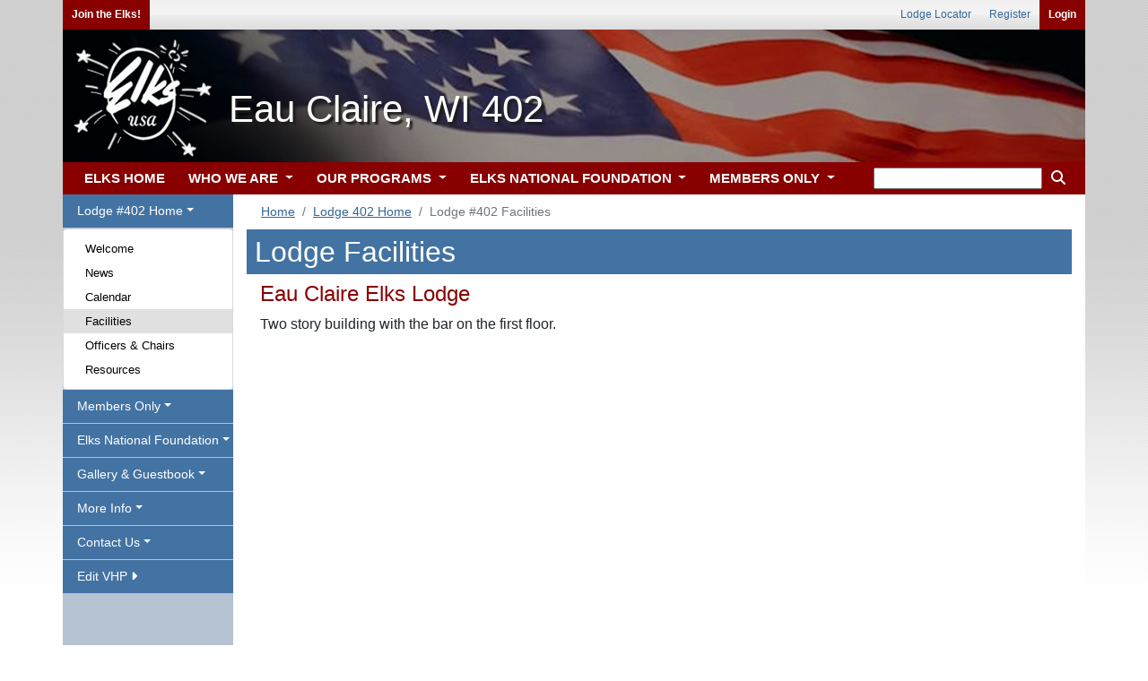

--- FILE ---
content_type: text/html;charset=UTF-8
request_url: https://www.elks.org/lodges/lodgefacilities.cfm?LodgeNumber=402
body_size: 28997
content:

	<link rel="shortcut icon" href="/favicon.ico"> 





<!doctype html>
<html lang="en">  

<head>
	
	<!-- Global site tag (gtag.js) - Google Analytics -->
	<script async src="https://www.googletagmanager.com/gtag/js?id=G-S0SWF5WNZP"></script>
	<script>
	  window.dataLayer = window.dataLayer || [];
	  function gtag(){dataLayer.push(arguments);}
	  gtag('js', new Date());

	  gtag('config', 'G-S0SWF5WNZP');
	</script>
	
	
	<!-- Required meta tags -->
	<meta charset="utf-8">
	<meta name="viewport" content="width=device-width, initial-scale=1, shrink-to-fit=no">

	
	<link rel="stylesheet" href="https://stackpath.bootstrapcdn.com/bootstrap/4.4.1/css/bootstrap.min.css" integrity="sha384-Vkoo8x4CGsO3+Hhxv8T/Q5PaXtkKtu6ug5TOeNV6gBiFeWPGFN9MuhOf23Q9Ifjh" crossorigin="anonymous">
	


	
	
		<link href="/font/fontawesome-free/css/all.min.css" rel="stylesheet" type="text/css">
		<script src="https://kit.fontawesome.com/26c9ed3287.js" crossorigin="anonymous"></script>
		
		<link rel="stylesheet" href="/css100/elks.css?1999436">                
		<link rel="stylesheet" href="/css100/print.css?1999436" media="print"> 
	
			

		<script src="/scripts100/menuManipulation.js?1999436"></script>
		<script src="/clms2web/js/clms2.js?1999436"></script>
		<script src="/scripts100/siteFunctions.js?1999436"></script>


		
			<link rel="stylesheet" href="/css100/vhps.css?1999436"> 

				
					
				<link rel="stylesheet" href="/css100/vhps/holidayheader044.css?1999436"> 	 
				
	
	<title>Lodge #402 Facilities</title>

	
  		


		<script src="https://ajax.googleapis.com/ajax/libs/jquery/3.5.1/jquery.min.js"></script>   
		<script src="https://ajax.googleapis.com/ajax/libs/jqueryui/1.12.1/jquery-ui.min.js"></script>   
		
	
		
		<script src="https://cdn.datatables.net/1.10.22/js/jquery.dataTables.min.js"></script> 
		<link rel="stylesheet" href="https://cdn.datatables.net/1.10.22/css/dataTables.bootstrap4.min.css">	 
		<link rel="stylesheet" type="text/css" href="/css100/dataTableOverrides.css?#randNum#"/>
		

</head>



	
<body onload = "menuDefault('lodgevhp'); setActiveMenuChoice('facilities');"> 	
	
		<div class="container noprint" id="userLinks">

			



				
			<ul id="leftusermenu">

					
					
					
					
						<li><a href="/who" class="login" >Join the Elks!</a></li>
					

					

					  
			</ul>
	
			
			<ul id="rightusermenu">
				
							<li><a href="/lodges">Lodge Locator</a></li>
							<li><a href="/secure/members/tos.cfm?register">Register</a></li>  
							<li><a href="/secure/elksLogin.cfm" class="login">Login</a></li>
							
			</ul>	

		</div>
	
			
			<div class="container lodgeheader">&#160; <h1 class=lodgeTitle>Eau Claire, WI 402</h1></div>
		
		<div class="container" style="padding: 0px;" id="navigationMenus">  
			

			
			
				
			
				<a class="dropdown" id="menuToggle" data-toggle="dropdown" style="" onClick="toggleMenu('lodgevhp');">
					<button class="btn btn-secondary dropdown-toggle" id="menuText" style="margin-top: 11px; margin-right: 15px; margin-left: 15px;" onclick='document.getElementById("navbarSupportedContent").classList.remove("show");'>Menu</button> 
				</a>
			

<nav class="navbar navbar-expand-lg navbar-light bg-light">
			
	<button class="navbar-toggler" type="button" data-toggle="collapse" data-target="#navbarSupportedContent" aria-controls="navbarSupportedContent" aria-expanded="false" aria-label="Toggle navigation"  onclick='document.getElementById("sidemenu").style.display="none"'>

		<span class="navbar-toggler-icon"></span> 
	</button>

	<div class="collapse navbar-collapse" id="navbarSupportedContent">
		<ul class="navbar-nav mr-auto">

			

			<li class="nav-item">
				<a class="nav-link" href="/default.cfm"></i> ELKS HOME</a>
			</li>
			
			<li class="nav-item dropdown">
				<a  class="nav-link dropdown-toggle" href="" id="navbarDropdown" role="button" data-toggle="dropdown" aria-haspopup="true" aria-expanded="false" onclick="if (matchMedia('(min-width: 768px)').matches) { document.location.href ='/who/default.cfm';}">
					WHO WE ARE
				</a>
				<div class="dropdown-menu" aria-labelledby="navbarDropdown">
					<div class="mainDropdownColumn">
						<div class="leftDropdownColumn"> 
							<a class="dropdown-item" href="/who/default.cfm">
								Who We Are
								<legend>Info and Testimonials</legend>
							</a>
							<a class="dropdown-item" href="/history">
								Elks History Project
								<legend>History of BPO Elks</legend>
							</a> 
							<a class="dropdown-item" href="/who/media.cfm">
								Elks Video Gallery
								<legend>Elks Related Media</legend>
							</a>           
			                <a class="dropdown-item" href="/who/join.cfm">
			                	Elks Membership
			                	<legend>New Members Information</legend>
			                </a>
							<a class="dropdown-item" href="/who/reinstate.cfm">
								Reinstatement
								<legend>How to rejoin the Elks</legend>
							</a>
			                <a class="dropdown-item" href="/elksmag">
			                	The Elks Magazine
			                	<legend>Articles and Fraternal News</legend>
			                </a>
			                <a class="dropdown-item" href="/who/news.cfm">
			                	Elks in the News
			                	<legend>BPOE in the Newspapers</legend>
			                </a>
			            </div>
			            <div class="rightDropdownColumn">     
			                <a class="dropdown-item" href="/states/stateAssociations.cfm">
			                	State Associations
			                	<legend>In Your State</legend>
			                </a>
			                <a class="dropdown-item" href="/lodges">
			                	Local Lodges
			                	<legend>Find a Lodge Near You</legend>
			                </a>
			                <a class="dropdown-item" href="/who/contact.cfm">
			                	Contact Us
			                	<legend>Questions and Comments</legend>
			                </a>
			                <a class="dropdown-item" href="/who/website">
			                	Website Assistance
			                	<legend>Elks Sitemap and FAQs</legend>
			                </a>
			                <a class="dropdown-item" href="/who/careers.cfm">
			                	Careers
			                	<legend>Jobs at Elks</legend>
			                </a>
							<a class="dropdown-item" href="/elksCare">
								Disaster Relief
								<legend>Elks Care, Elks Share</legend>
							</a>
							
						</div>	
					</div>
					
					
				</div>
			</li>	
			<li class="nav-item dropdown">
				<a class="nav-link dropdown-toggle" href="" id="navbarDropdown" role="button" data-toggle="dropdown" aria-haspopup="true" aria-expanded="false" onclick="if (matchMedia('(min-width: 768px)').matches) { document.location.href ='/programs';}">
					OUR PROGRAMS
				</a>
				<div class="dropdown-menu" aria-labelledby="navbarDropdown">
					<div class="mainDropdownColumn">
						<div class="leftDropdownColumn"> 

							<a class="dropdown-item" href="/programs">
			                	Our Programs
			                	<legend>Serving our Communities</legend>
			                </a>
													 
			                <a class="dropdown-item" href="/scholars/default.cfm?m=programs">
			                	Scholarships
			                	<legend>College financial aid</legend>
			                </a>
			                <a class="dropdown-item" href="/hoopshoot">
			                	Hoop Shoot
			                	<legend>Youth basketball program</legend>
			                </a>
			                <a class="dropdown-item" href="/dap">
			                	Drug Awareness
			                	<legend>Information for youth</legend>
			                </a>
			                <a class="dropdown-item" href="/memorial">
			                	Elks National Memorial
			                	<legend>Honoring Their Service</legend>
			                </a>  
			            </div>                  
		                <div class="rightDropdownColumn"> 
						 
			                <a class="dropdown-item"  href="/vets/default.cfm?m=programs">
			                	Veterans Services
			                	<legend>Programs for Veterans</legend>
			                </a>
			                <a class="dropdown-item"  href="/cip/default.cfm?m=programs">
			                	ENF CIP Program
			                	<legend>Community Investments</legend>
			                </a>                
			                <a class="dropdown-item"  href="/programs/stateProjects.cfm">
			                	State Projects
			                	<legend>Medical Research + More!</legend>
			                </a>    
			                <a class="dropdown-item"  href="http://www.elksbenefits.com/" target="_blank">
			                	Elks Member Benefits
			                	<legend>Discounts for Members</legend>
			                </a>
			            </div>
			        </div>        
				</div>
			</li>		
			<li class="nav-item dropdown">
				<a class="nav-link dropdown-toggle" href="" id="navbarDropdown" role="button" data-toggle="dropdown" aria-haspopup="true" aria-expanded="false" onclick="if (matchMedia('(min-width: 768px)').matches) { document.location.href ='/enf/default.cfm';}">
					ELKS NATIONAL FOUNDATION
				</a>
				<div class="dropdown-menu" aria-labelledby="navbarDropdown">
					<div class="mainDropdownColumn">
						<div class="leftDropdownColumn"> 

							 <a class="dropdown-item" href="/enf/default.cfm">
			                	ENF Home
			                	<legend>Foundation News</legend>
			                </a>
								
			                <a class="dropdown-item" href="/enf/background.cfm">
			                	About ENF
			                	<legend>Legacy to the Future</legend>
			                </a>
							<a class="dropdown-item" href="/enf/ourgrants.cfm?m=enf1">
								ENF Programs
								<legend>Youth, Vets & More</legend>
							</a>
			                <a class="dropdown-item" href="/enf/supportENF.cfm">
			                	Support ENF
			                	<legend>Giving Options</legend>
			                </a>
			                <a class="dropdown-item" href="/enf/myaccount.cfm">
			                	My ENF
			                	<legend>Member Resources</legend>
			                </a>
			                <a class="dropdown-item" href="https://www.elks.org/enf/?form=give">
			                	Donate
			                	<legend>Donate Now!</legend>
			                </a>
			                <a class="dropdown-item" href="/enf/contactENF.cfm">
			                	Contact Us
			                	<legend>Contact the ENF</legend>
			                </a>
			            </div>	
			            <div class="rightDropdownColumn">  
			                <a  class="dropdown-item" href="/cip/default.cfm?m=enf">
			                	ENF CIP Program
			                	<legend>Community Investments</legend>
			                </a>
							<a  class="dropdown-item" href="/scholarweb/">
								Scholars & Alumni
								<legend>Scholars & alumni info</legend>
							</a> 
			                <a  class="dropdown-item" href="/scholars/default.cfm?m=enf">
			                	Scholarships
			                	<legend>MVS, Legacy & More</legend>
			                </a>
			                <a  class="dropdown-item" href="/enf/YouthPrograms.cfm">
			                	Youth Programs
			                	<legend>DAP and HoopShoot</legend>
			                </a>
							<a  class="dropdown-item" href="/vets/default.cfm?m=enf">
								Veterans Services
								<legend>Serving our Vets</legend>
							</a>
							<a  class="dropdown-item" href="/ENF/YourState.cfm?m=enf">
								ENF In Your State
								<legend>ENF helps YOUR state</legend>
							</a>
			            </div> 
					</div>
				</div>
			</li>		
			<li class="nav-item dropdown">
				<a class="nav-link dropdown-toggle" href="" id="navbarDropdown" role="button" data-toggle="dropdown" aria-haspopup="true" aria-expanded="false" onclick="if (matchMedia('(min-width: 768px)').matches) { document.location.href ='/members/default.cfm';}" />
					MEMBERS ONLY
				</a>
				<div class="dropdown-menu" aria-labelledby="navbarDropdown">
					<div class="mainDropdownColumn">
						<div class="leftDropdownColumn"> 
							<a class="dropdown-item" href="/members/default.cfm">
								Members Home
								<legend>News for Members</legend>
							</a>
							
							<a class="dropdown-item" href="/grandlodge/">
								Officers & Committees
								<legend>Who's Who in Elkdom</legend>
							</a>
							<a class="dropdown-item" href="/grandlodge/newsletter.cfm">
								Newsletter
								<legend>Monthly News from G/L</legend>
							</a>
							<a class="dropdown-item" href="/grandlodge/reports">
								Reports
								<legend>Membership Data & More</legend>
							</a>
							<a class="dropdown-item" href="/grandlodge/manuals">
								Manuals
								<legend>Best Practices</legend>
							</a>
							<a class="dropdown-item" href="/grandlodge/membership">
								Membership Toolkit
								<legend>Grow Your Membership</legend>
							</a>
							<a class="dropdown-item" href="/convention">
								National Convention
								<legend>Join us in July</legend>
							</a>
							<a class="dropdown-item" href="/elksmag/default.cfm">
								The Elks Magazine
								<legend>Articles and Fraternal News</legend>
							</a>
							<a class="dropdown-item" href="/grandlodge/auditing/">
								Lodge Accounting
								<legend>Accounting & Reporting</legend>
							</a>
					 	</div>
						<div class="rightDropdownColumn"> 

							<a class="dropdown-item" href="/members/extended.cfm">
								Extended Access
								<legend>Member Resources</legend>
							</a>
							<a class="dropdown-item" href="/leadership">
								Leadership Dashboard
								<legend>News & Reports</legend>
							</a>
							<a class="dropdown-item" href="/clms2Web">
								Lodge Secretaries
								<legend>CLMS2Web</legend>
							</a>
							<a class="dropdown-item" href="/messageboard">
								Message Boards
								<legend>Community Discussion</legend>
							</a>
							
							<a class="dropdown-item" href="/shopping/default.cfm">
								Licensed Vendors
								<legend>Elks-related Merchandise</legend>
							</a>
							<a class="dropdown-item" href="/shopping/classifieds/index.cfm">
								Classifieds
								<legend>Buy, Sell or Trade</legend>
							</a>
							
							<a class="dropdown-item" href="/grandlodge/bylaws">
								By-Laws Revision
								<legend>Revise Your By-Laws</legend>
							</a>
							<a class="dropdown-item" href="/grandlodge/accidentprevention">
								Safety & Insurance
								<legend>Keep Your Lodge Safe</legend>
							</a>
							<a class="dropdown-item" href="/games">
								Fun 'n' Games
								<legend>Guess the Mystery Lodge!</legend>
							</a>
							
					 	</div>
					</div>	 
				</div>
			</li>		



            <li class="search-m nav-item dropdown">
				<a class="nav-link dropdown-toggle" href="" id="navbarDropdown" role="button" data-toggle="dropdown" aria-haspopup="true" aria-expanded="false">
					<i class="fas fa-search" style="color: white"></i>
				</a>
				<div class="dropdown-menu dropdown-menu-right" aria-labelledby="navbarDropdown" style="width: 250px !important;">
                    </p>
                          <form action="/search/search.cfm" method="get" class="px-3 py-2">
                            <div class="form-group">
                              <input type="text" name="keyword" class="form-control" id="keyword" maxlength="35" aria-label="keyword search">
                             					
					<input type="hidden" name="ssc" id ="ssc" value="454419"
                            </div>
                            <center><button type="submit" class="btn btn-light"><i class="fas fa-search"></i> Search</button></center>
                          </form>
				</div>
			</li>




		</ul>
		




		<div id="searchwrapper">
			<form action="/search/search.cfm" method="get" class="form-inline my-2 my-lg-0">
				
			    <fieldset style="border: none;">
					
					<input type="text" name="keyword" id="keyword" maxlength="35" aria-label="keyword search" style="height: 24px" />
					
					<input type="hidden" name="ssc" id ="ssc" value="454419">
					<button style="background-color: transparent; border: 0"><i class="fas fa-search" style="color: white"></i></button>
				   

			    </fieldset>
			</form>
		</div>






	</div>
</nav>

		
			

		</div>
	  




<script src="/scripts/sitemap-expander.js" ></script>
<link rel="stylesheet" type="text/css" href="/scripts/sitemap-expander.css?8C5CFACA-BCE1-578E-E4716B6AC4FB9523">

	
<div class="container" style="margin-bottom: -5px">  

	<div class="row">    


		
			<div class="col-xl-2 leftmenu" id="sidemenu"> 
				

<div class="lsmenu">
<ul class="nav navbar" id="ddnav">
 	<li id="li_lodgevhp">
		<a id="lodgevhp" class="nav-link dropdown-toggle" data-toggle="dropdown" role="button" aria-haspopup="true" aria-expanded="false">Lodge #402 Home</a>
	    <div class="dropdown-menu">
			<a class="dropdown-item" id="welcome"     href="/lodges/home.cfm?LodgeNumber=402">Welcome</a>	
	        <a class="dropdown-item" id="news"        href="/lodges/lodgenews.cfm?LodgeNumber=402">News</a>
	        <a class="dropdown-item" id="calendar"    href="/lodges/lodgecalendar.cfm?LodgeNumber=402">Calendar</a>
		    <a class="dropdown-item" id="facilities"  href="/lodges/lodgefacilities.cfm?LodgeNumber=402">Facilities</a>
			
			<a class="dropdown-item" id="officers"    href="/lodges/lodgedirectory.cfm?LodgeNumber=402">Officers & Chairs</a>
			
			<a class="dropdown-item" id="resources"   href="/lodges/lodgelinks.cfm?LodgeNumber=402">Resources</a>
			
	    </div>
	</li>

	<li  id="li_membersonly">    
	    <a id="membersonly" class="nav-link dropdown-toggle" data-toggle="dropdown" role="button" aria-haspopup="true" aria-expanded="false">Members Only</a>
	    <div class="dropdown-menu">

	    	<a class="dropdown-item" id="manuals"   href="/lodges/manuals.cfm?lodgenumber=402">Manuals <i class="fa fa-lock" aria-hidden="true"></i></a>
	    	
	    	<a class="dropdown-item" id="lodgetraining"   href="/lodges/training.cfm?lodgenumber=402">Lodge Training <i class="fa fa-lock" aria-hidden="true"></i></a>

	    	
				<a class="dropdown-item" id="bylaws"             href="/lodges/bylaws.cfm?lodgeNumber=402">By-Laws <i class="fa fa-lock" aria-hidden="true"></i> <i class="fa-solid fa-arrow-up-right-from-square"></i></a> 
				

			<a class="dropdown-item" id="onlinelodgemembers"   href="/lodges/onlineLodgeMembers.cfm?lodgenumber=402">Online Lodge Members <i class="fa fa-lock" aria-hidden="true"></i></a>
		   
			<a class="dropdown-item" id="memberbenefits"             href="http://www.elksbenefits.com">Member Benefits <i class="fa-solid fa-arrow-up-right-from-square"></i></a> 
	    </div>
	</li>    

	<li id="li_elksnationalfoundation">    
	    <a id="elksnationalfoundation" class="nav-link dropdown-toggle" data-toggle="dropdown" role="button" aria-haspopup="true" aria-expanded="false">Elks National Foundation</a>
	    <div class="dropdown-menu">

	    	
			
			<a class="dropdown-item" id="enfhalloffame"      href="/lodges/ENFHallofFame.cfm?LodgeNumber=402">ENF Hall of Fame <i class="fa fa-lock" aria-hidden="true"></i></a>
			<a class="dropdown-item" id="enflodgechallenge"      href="/lodges/LodgeChallengeDetail.cfm?LodgeNumber=402">ENF Chair Challenge <i class="fa fa-lock" aria-hidden="true"></i></a>
			<a class="dropdown-item" id="scholarshipwinners"      href="/lodges/scholarshipWinners.cfm?LodgeNumber=402">Scholarship Winners <i class="fa fa-lock" aria-hidden="true"></i></a>

			<a class="dropdown-item" id="cipgranthistory"      href="/lodges/ENFGrantHistory.cfm?LodgeNumber=402">CIP Grant History <i class="fa fa-lock" aria-hidden="true"></i></a>
			

	    	
	    </div>
	</li>    


	
	
		<li>    
		    <a id="galleryguestbook" class="nav-link dropdown-toggle" data-toggle="dropdown" role="button" aria-haspopup="true" aria-expanded="false">Gallery & Guestbook</a>
		    <div class="dropdown-menu">

		    	
					
					<a class="dropdown-item" id="videogallery"   href="/lodges/VideoGallery.cfm?LodgeNumber=402">Video Gallery</a>
				
					<a class="dropdown-item" id="photogallery"   href="/lodges/PhotoGallery.cfm?LodgeNumber=402">Photo Gallery</a>
				
					<a class="dropdown-item" id="guestbook"   href="/lodges/GuestBook.cfm?LodgeNumber=402">Elks Guest Book <i class="fa fa-lock" aria-hidden="true"></i></a>
				
		    </div>
		</li>    

	
		<li>
		<a id="moreinfo" class="nav-link dropdown-toggle" data-toggle="dropdown" role="button" aria-haspopup="true" aria-expanded="false">More Info</a>
			<div class="dropdown-menu">
				  
						<a class="dropdown-item" id="15804"   href="/lodges/LodgePages.cfm?LodgeNumber=402&ID=15804">Bulletin <i class="fa fa-lock" aria-hidden="true"></i> <i class="fa fa-file-pdf-o" aria-hidden="true"></i></a>

						
					
			</div>	
		</li>	
			

	


		<li>
		<a id="contactussection" class="nav-link dropdown-toggle" data-toggle="dropdown" role="button" aria-haspopup="true" aria-expanded="false">Contact Us</a>
			<div class="dropdown-menu">

				<a class="dropdown-item" id="contactus"   href="/lodges/contactus.cfm?LodgeNumber=402">Contact Us</a>
							
				
			</div>	
		</li>	
	


	
		<li>    
		    <a id="grandlodge" class="nav-link" role="button" aria-haspopup="true" aria-expanded="false" href="/lodges/admin/default.cfm?LodgeNumber=402">Edit VHP <i class="fas fa-caret-right"></i> </a>
		</li>	
		


	
	





</ul>
</div>    

 
			</div>
		

		<div class="col" id="pagecontent">	

	
			
			
				

				<div class="row noprint" style="margin-bottom: -10px; padding-bottom: -10px;">
					<div class="col">	
						<nav aria-label="breadcrumb">

							
								
								

								<ol class="breadcrumb" style="padding-bottom: 3px; padding-top: 3px; margin-top: 6px; font-size: .9em">  
										
											<li class="breadcrumb-item"><a href="/default.cfm">Home</a></li>
										
													<li class="breadcrumb-item" aria-current="page"><a href="home.cfm?lodgenumber=402">Lodge 402 Home</a></li>
												
												
											<li class="breadcrumb-item active" aria-current="page">Lodge #402 Facilities</li>
											
								</ol>
							
							
						</nav>
					</div>
				</div>	 
					

<!-- everything below this get indexed; leave commenting intact -->
<!-- <searchContent> -->
    

    <h2 class="section-header">Lodge Facilities</h2>

<div class="container">		
		
	
    
	
                    <h4>Eau Claire Elks Lodge</h4>
                
                    <div class="row">
                        <div class="col">
                            <p>Two story building with the bar on the first floor. <P></p>						
                        </div>    
                                
                    </div>
                

</div>




		</div>  
	</div>  
</div>  




<div class="container mobileHide noprint" style="padding: 0px;" >
	
	<div id="footer">
		
		<div class="row">
			<div class="col">
  				<ul class="list-unstyled">
					 <h5 class="footerHeader">Navigation</h5>
   					 <li><a href="/lodges/home.cfm?lodgenumber=402" title=""> Eau Claire Lodge Home</a></li>
   					 <li><a href="/lodges/lodgeNews.cfm?lodgenumber=402" title=""> Lodge News</a></li>
   					 <li><a href="/lodges/lodgeCalendar.cfm?lodgenumber=402" title=""> Calendar</a></li>
   					 <li><a href="/lodges/lodgeFacilities.cfm?lodgenumber=402" title=""> Facilities</a></li>
					 <li><a href="/lodges/lodgeDirectory.cfm?lodgenumber=402" title=""> Officers</a></li>
 			    </ul>
			</div>
			<div class="col">
  				<ul class="list-unstyled">
					<h5 class="footerHeader">Contact</h5>
    				<li><a href="/lodges/contactUs.cfm?lodgenumber=402" title=""> Contact Eau Claire Lodge</a></li>
   					<li><a href="/states/default.cfm?vhpID=8047" title=""> WI State Elks Association</a></li>
   					<li><a href="/lodges/default.cfm?districtNumber=9640" title=""> WI Elks District 9640</a></li> 
    				
    			
    				<li><a href="/members" title=""> Members Only</a></li>
  				</ul>
			</div>
			<div class="col">
				<ul class="list-unstyled">
					<div class="footerRight">
						<h5 class="footerHeader2">Lodge No. 402 Info</h5>
						3411 Stein Blvd<br/>
						Eau Claire, WI 54701-7031<br>
						

						
						
						
					</div>
				</ul>
				<div style="text-align: center; margin-top: 10px; margin-bottom: 10px;">
					<big class="socials">
						
						
					</big>	
				</div>
			</div>
		</div>
	
		
		<div>
		<div style="text-align: center; margin-top: 10px; margin-bottom: 10px;">
			<big class="socialsLarge">
				 
				
			</big>	
		</div>
		</div>
		
			
		<div class="line"></div>
		
		<div class="footerBot">
 			 <a href="/members/tos.cfm">Terms of Service</a> | <a href="/members/tos.cfm#privacy">Privacy</a> | <a href="/who/contact.cfm">Contact Us</a><br />
			 <a href="/members/legal.cfm">Copyright</a> &#169; 2025 BPO Elks. 	
		</div>
	
	</div>
</div>



<div class="container mobileShow">
	<div id="footer">
		<div class="footerBot">
			<a href="/members/tos.cfm">Terms of Service</a> | <a href="/members/tos.cfm#privacy">Privacy</a> | <a href="/who/contact.cfm">Contact Us</a><br />
			<a href="/members/legal.cfm">Copyright</a> &#169;2025 BPO Elks. 
		</div>
	</div>
</div>



	
	<div class="container" style="height: 10px">&nbsp;</div>
	







<!-- Optional JavaScript -->
<!-- jQuery first (in incHeader), then Popper.js, then Bootstrap JS -->

<script src="https://cdn.jsdelivr.net/npm/popper.js@1.16.0/dist/umd/popper.min.js" integrity="sha384-Q6E9RHvbIyZFJoft+2mJbHaEWldlvI9IOYy5n3zV9zzTtmI3UksdQRVvoxMfooAo" crossorigin="anonymous"></script>
<script src="https://stackpath.bootstrapcdn.com/bootstrap/4.4.1/js/bootstrap.min.js" integrity="sha384-wfSDF2E50Y2D1uUdj0O3uMBJnjuUD4Ih7YwaYd1iqfktj0Uod8GCExl3Og8ifwB6" crossorigin="anonymous"></script>



       
	

<script>
	const $dropdown = $(".dropdown");
	const $dropdownToggle = $(".dropdown-toggle");
	const $dropdownMenu = $(".dropdown-menu");
	const showClass = "show";

	$(window).on("load resize", function() {
	  if (this.matchMedia("(min-width: 768px)").matches) {
	    $dropdown.hover(
	      function() {
	        const $this = $(this);
	        $this.addClass(showClass);
	        $this.find($dropdownToggle).attr("aria-expanded", "true");
	        $this.find($dropdownMenu).addClass(showClass);
	      },
	      function() {
	        const $this = $(this);
	        $this.removeClass(showClass);
	        $this.find($dropdownToggle).attr("aria-expanded", "false");
	        $this.find($dropdownMenu).removeClass(showClass);
	      }
	    );
	  } else {
	    $dropdown.off("mouseenter mouseleave");
	  }
	});

</script>	 






</body>
</html>



	
	<script>
	  $( document ).ready(function() {
	  $('#sortTable').DataTable({searching: false, paging: false, info: false,columnDefs: [
            { "orderable": false, "targets": 'no-sort' }
        ]});
	});
	</script>
	 


<script>
$('#ddnav').on('hide.bs.dropdown', function (e) {
    if (e.clickEvent) {
      e.preventDefault();
    }
})    
</script>  



<script>
	$('#stickydiv').removeClass("stickyscroll")
	function addsticky()
	{
		if(!document.getElementById('stickydiv').classList.contains('stickyscroll'))
				{
				$('#stickydiv').addClass("stickyscroll")
				//document.body.style.scrollbarwidth = 'none';
				//document.body.style.overflow= 'hidden';
				document.getElementById("togglesticky").innerHTML="Unfreeze Column Headers"
				var style = document.createElement("style");
  				style.innerHTML = 'body::-webkit-scrollbar {display: none;} ';
  				document.head.appendChild(style);
 				var style = document.createElement("style");
  				style.innerHTML = '	body {-ms-overflow-style: none; 	    scrollbar-width: none; overflow-y: scroll;}';
  				document.head.appendChild(style); 				
				}
				else
				{
				document.getElementById("togglesticky").innerHTML="Freeze Column Headers"
				$('#stickydiv').removeClass("stickyscroll")

				document.head.removeChild(document.head.lastElementChild)
				document.head.removeChild(document.head.lastElementChild)
				}
	}
</script>


--- FILE ---
content_type: text/css
request_url: https://www.elks.org/css100/vhps.css?1999436
body_size: 1509
content:
body 
{
	
}

/************* Table of Content? *************/

		/********* General *********/


		/***************************/
		/****** Page Specific ******/
		/***************************/
		/******** Calendar *********/
		/******* Contact Us ********/
		/********** News ***********/
	 	/******** Officers *********/
		/***************************/

		/****** User Content *******/

		/********* Header **********/

		/********* Footer **********/

		/********* Mobile **********/
		

/*********************************************/






/******** GENERAL ********/

img {
	margin:  10px;        /* provides some spacing to user embedded images on home page, and other pages updated with summernote editor. */
    max-width:  100%;
    height:  auto;
  
	
}  





/******** CALENDAR ********/

.calendar
{
	margin-left: auto;
    margin-right: auto;
	padding: 20px 20px 20px 20px;
}


.imageCal
{
	height: 450px;
	width: 450px;
	margin-left: auto;
    margin-right: auto;
	padding: 10px;
}



/******** CONTACT US ********/

.googleMap
{
	margin-left: auto;
    margin-right: auto;
	/*overflow: hidden;*/
}

#contactUs .container
	{
		
	}









/******** NEWS ********/

.imageNews
{
	width: 580px;
	height: auto;
	display: block;
 	margin-left: auto;
    margin-right: auto;
	padding: 10px;
}




/******** OFFICERS / DIRECTORY ********/

.imageOfficers
{
	width: 580px;
	height: auto;
	display: block;
 	margin-left: auto;
    margin-right: auto;
	padding: 10px;
}


.officerRoster
{
	width: 100%;
	
}


.officerName
{
	font-weight: bold;
}


.directoryImg
{
	padding: 5px 20px 5px 15px;
}






/************************ Page Limitations for User Input *****************************/











/************************ HEADER *****************************/



#header, .lodgeheader
{
	width: 1140px;
	height: 148px;
	background-color: #80acf5;
	background: url('/images/vhpsHeaderDesktop.png'); 
	background-size: cover;
}



.lodgeTitle
{
	font-family: "helvetica";
	/*color: #303030 !important;*/
	color: white !important;
	position: relative;
	top: 40px !important;
	font-size: 42px !important;
	text-align : left !important;
	padding-left: 170px;
	font-weight: 500;
	vertical-align: middle;
	overflow-wrap: break-word;
	text-shadow: 3px 3px 2px #1d1d1d;

}





/************************ FOOTER *****************************/



.footerRight
{
	
	text-align: center;
	padding: 0px 5px 10px 5px;
}

.footerBot
{
	padding: 35px 5px 15px 5px;
	text-align: center;
}


.socialMedia
{
	text-align: center;
	display: inline-block;
	padding: 10px;
}


.socials
{
	letter-spacing: 6px;
	font-size: 12px !important;
	padding: 30px 5px 20px 5px;
}

.socialsLarge
{
	visibility: hidden;
	letter-spacing: 10px;
	font-size: 12px !important;
	padding: 10px 5px 20px 5px;
}


.footerHeader
{
	color: #b4c2d2;
	text-align: left;
	padding: 15px 0px 2px 40px;
}


.footerHeader2
{
	color: #b4c2d2;
	text-align: center;
	padding: 15px 0px 2px 0px;
}


#footer
{
	width: 100%;
	margin: 0 auto;
	padding: 3px;
	background: url(#);
	background-color: #4373a2;
	color: #b4c2d2;
	font: 12px solid Tahoma, Geneva, sans-serif;
	border-top: hidden;
	font-size: 14px !important;
	line-height: 20px !important;

}


	#footer .col
{
	height: 150px;
}



#footer .row
{
	padding: 8px 50px 8px 50px;
}


#footer div.addy
{
	text-align: left;
	padding-bottom: 10px;
}


#footer div.line
{
	position: absolute;
	padding: 0;
	margin-top: 10px;
	margin-bottom: 10px;
	width: 98%;
	height: 1px;
	border-bottom: 1px solid #dfe8f3;
}


#footer div.legal
{
	width: 300px;
	padding: 10px;
	margin-top: 10px;
	margin-bottom: 10px;
	text-align: left;
}


#footer ul
{
	padding: 0;
	margin: 0;
}


#footer li
{
	float: left;
	padding: 0;
	padding-left: 40px;
	padding-top: 5px;
	margin: 0;
}


#footer li a
{
	
	width: 240px;
	padding: 2px 1px 1px 2px;
	font-weight: solid;
	font-size: 14px !important;
	border-color: #b4c2d2;
	text-align: left;
}
/*
{
	^An alternate design:

	width: 200px;
	padding: 3px 1px 1px 3px;
	font-weight: solid;
	border: hidden;
	text-align: left;
}
*/


#footer a
{
	text-decoration: none;
	font-weight: bold;
	color: #dfe8f3;
}


#footer a:hover
{
	color: #fff;
	text-decoration: none;
}



/****** This is where the mobile fun begins ******/






@media (min-width: 1px) and (max-width: 991px){
	
	
#header, .lodgeheader
{
	width: 100%;
	height: 108px;
	background-color: #80acf5;
	background: url('/images/vhpsHeaderMOBILE.png')!important; 
	top: 0px;
	
	
}

.lodgeTitle
	{
		font-size: 32px !important;
		padding-left: 110px !important;
		top: 25px !important;
	}
	
	
#footer li a
{
	
	width: 100%;
	padding: 2px 1px 1px 2px;
	font-weight: solid;
	font-size: 14px !important;
	
	text-align: left;
}
	
	
	
	#footer .row
{
	padding: 8px 30px 50px 30px;
	
}

	
}



@media (min-width: 1px) and (max-width: 767px){
	

	
	
.footerHeader
{
	color: #b4c2d2;
	text-align: left;
	padding: 10px 0px 5px 20px;
}
	
.lodgeTitle
{
	max-width: 550px;
	padding-left: 160px;
	font-size: 32px !important;
	top: 5px !important;
    word-wrap: break-word;
}
	
	
#footer .col
{
	height: 200px;
}
	
	
	
	
#footer li
{
	padding-left: 20px;
	
}
	
.footerBot
{
	padding: 20px 5px 20px 5px;
	text-align: center;
}
	
	
.socials
{
	visibility: hidden;
}

.socialsLarge
{
	visibility: visible; 
	
}
	
	
.imageOfficers
{
	width: auto;
	height: auto;
	display: block;
 	margin-left: auto;
    margin-right: auto;
	padding: 10px;
}
	
	.directoryImg
{
	width: auto;
	height: auto;
}

	
	
	
	
}



@media (max-width: 576px) 
{
.lodgeTitle
	{
	font-size: 28px !important;
	max-width: 540px;
    word-wrap:break-word;
	}
}

@media (max-width: 376px) 
{

}

--- FILE ---
content_type: text/css
request_url: https://www.elks.org/css100/vhps/holidayheader044.css?1999436
body_size: 181
content:

/****Desktop View****/

#header, .lodgeheader
{
	background: url('/images100/vhps/holidayheader044.png'); 
}



/****Mobile View****/

@media (min-width: 1px) and (max-width: 991px){
	
#header, .lodgeheader
{
	background: url('/images100/vhps/mobile/holidayheader044m.png')!important; 
}

}


--- FILE ---
content_type: text/css
request_url: https://www.elks.org/scripts/sitemap-expander.css?8C5CFACA-BCE1-578E-E4716B6AC4FB9523
body_size: 2350
content:
#sitemap-grayback{ 
	display:none;
	z-index: 99999;
    top: 0; 
    left: 0;
    right: 0;
    bottom: 0;
    position: fixed;
    background-color: rgba(0,0,0,0.33);
}
.barPositioner{
position:fixed!important;
left:0;
right:0;
z-index:9999999;
}

#expandable-sitemap-box{
  	top: 33px;
	height:auto;
	display:none;
	z-index:999;
	box-sizing:border-box;
	position: absolute;
	line-height:1.5;
	width:100%;
}
#expandable-sitemap-box #navigation-container{
border:1px solid #8b8b8b;
box-shadow: 5px 10px 15px 5px rgba(0,0,0,0.55);
box-sizing:border-box;
padding:25px 25px 25px 25px;
padding-bottom:60px;
border-left:83.98px solid #e7e7e7;
border-right:83.98px solid #e7e7e7;
margin:0 auto;
height:100%;
width:1000px;
background-color:white;
}

#elksorg-navigation{}
#elksorg-navigation ul{    -webkit-margin-before: 0;
    -webkit-margin-after: 0;
    -webkit-margin-start: 0;
    -webkit-margin-end: 0;
    -webkit-padding-start: 0px;
	margin:0;
	line-height:1.621;
}
#elksorg-navigation ul li{list-style:none;font-size:1.2em!important;font-family:Tahoma, Geneva, sans-serif!important;}
#elksorg-navigation ul li a[href]{color:#4a5b6d;font-weight:normal;text-decoration:underline;font-family:Tahoma, Geneva, sans-serif!important;}
#elksorg-navigation ul li a[href]:hover{background:none;color:#647d98;}
#elksorg-navigation h1{font-size:18px;color:#555;font-family:Tahoma, Geneva, sans-serif!important;}
#elksorg-navigation a{}
#elksorg-navigation #main-title{font-size:28px!important;;color:#cacaca;letter-spacing:-0.5px;margin-top:0;font-family:Tahoma, Geneva, sans-serif!important;}
#elksorg-navigation .section-expandable-sitemap{padding-bottom:20px;padding-top:0px;display:table;width:100%;font-family:Tahoma, Geneva, sans-serif!important;}
#elksorg-navigation .section-expandable-sitemap .section-cell{display:table-cell;width:33%;font-family:Tahoma, Geneva, sans-serif!important;}

#topbar-content{width:1000px;margin:0 auto;background-color:#eee;
background-image:-webkit-linear-gradient(top, rgba(255, 255, 255, 0.16) 0%, rgba(255, 255, 255, 0.33) 50%,    
rgba(255, 255, 255, 0.0) 21%, rgba(162, 162, 162, 0.2) 95%);}
#sitemap-expander{height:30px;font-size:12px;border:none;outline:none;background:none;padding:0px 14px 0px 14px;}
#sitemap-expander:focus{border:none;outline:none;}
#sitemap-expander:hover{color:#800;cursor:pointer;}

#navigation-container{
font:12px solid Tahoma, Geneva, sans-serif;
}

--- FILE ---
content_type: application/javascript
request_url: https://www.elks.org/scripts100/siteFunctions.js?1999436
body_size: 623
content:
// JavaScript Document
function copyText(id)
{
	// document.getElementById(id).focus();
	// document.getElementById(id).select(); 
	// theText = document.selection.createRange();
	// theText.execCommand("Copy");
	document.getElementById(id).select();
 	document.execCommand('copy');
}

function copyData(daID) {
     /* copies data in element daID to clippboard, even if element is hidden */   
    var text = document.getElementById(daID).value;
    var listener = function(ev) {
     ev.clipboardData.setData("text/plain", text);
     ev.preventDefault();
    };
    document.addEventListener("copy", listener);
    document.execCommand("copy");
    document.removeEventListener("copy", listener);
    alert('Text copied to clipboard.')
}

 